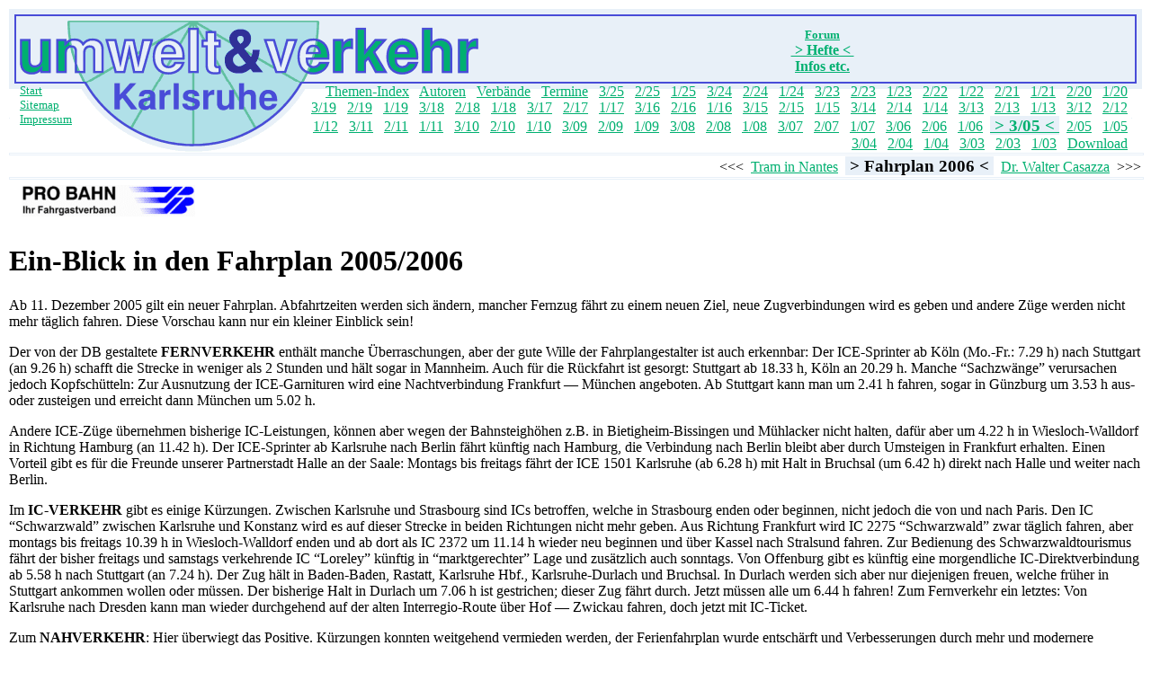

--- FILE ---
content_type: text/html
request_url: https://umverka.de/hefte/heft305/neuer-fahrplan.html
body_size: 5338
content:
<!DOCTYPE HTML PUBLIC "-//W3C//DTD HTML 4.01 Transitional//EN">
<html lang="de">
<head>
<title>umwelt+verkehr karlsruhe: 3/05 Ein-Blick in den Fahrplan 2005/2006</title>


<meta http-equiv="content-type" content="text/html; charset=iso-8859-15">
<meta name="viewport" content="width=device-width, initial-scale=1">
<meta name="Author" content="Heiko Jacobs">
<meta name="DC.Identifier" content="http://umverka.de/hefte/heft305/neuer-fahrplan.html">
<meta http-equiv="content-language" content="de">
<meta name="Keywords" lang="de" content="Umwelt, Verkehr, Karlsruhe">
<link rel="icon"          href="../../uvimg/favicon.ico" type="image/x-icon">
<link rel="shortcut icon" href="../../uvimg/favicon.ico" type="image/x-icon">
<script language="JavaScript" type="text/javascript">
<!--
if ( top != self ) top.location = self.location;

// -->
</script>
</head>



<body bgcolor="#ffffff" style="margin:10px"
      text="#000000" link="#00b070" vlink="#484cd8">
<a name="anfang"></a>
<table cellpadding="0" cellspacing="0" border="0" width="100%" style="height:148px">
<colgroup>
<col width="6">
<col width="2">
<col width="4">
<col width="68">
<col width="249">
<col width="193">
<col width="4">
<col>
<col width="4">
<col width="2">
<col width="6">
</colgroup>
<tr style="height:6px">
<td colspan="6" width="522" bgcolor="#e8f0f8" style="background-image:url(../../uvimg/uva.gif)"><a
                                                           href="#text"><img src="../../uvimg/uva.gif" width="1" height="6" alt="zum Text" border="0"></a></td>
<td colspan="5"           bgcolor="#e8f0f8" style="background-image:url(../../uvimg/uva.gif)"><img src="../../uvimg/uva.gif" width="1" height="6" alt="umwelt&amp;verkehr karlsruhe"></td>
</tr>
<tr style="height:2px">
<td           width="6"   bgcolor="#e8f0f8" style="background-image:url(../../uvimg/uva.gif)"><img src="../../uvimg/uva.gif" width="1"   height="2"  alt=""></td>
<td colspan="5" width="516" bgcolor="#484cd8" style="background-image:url(../../uvimg/uvb.gif)"><img src="../../uvimg/uvb.gif" width="1"   height="1"  alt=""></td>
<td colspan="4"           bgcolor="#484cd8" style="background-image:url(../../uvimg/uvb.gif)"><img src="../../uvimg/uvb.gif" width="1"   height="1"  alt=""></td>
<td           width="6"   bgcolor="#e8f0f8" style="background-image:url(../../uvimg/uva.gif)"><img src="../../uvimg/uva.gif" width="1"   height="1"  alt=""></td>
</tr>
<tr style="height:4px">
<td           width="6"   bgcolor="#e8f0f8" style="background-image:url(../../uvimg/uva.gif)"><img src="../../uvimg/uva.gif" width="1"   height="4"  alt=""></td>
<td           width="2"   bgcolor="#484cd8" style="background-image:url(../../uvimg/uvb.gif)"><img src="../../uvimg/uvb.gif" width="1"   height="1"  alt=""></td>
<td colspan="4" width="514" bgcolor="#e8f0f8" style="background-image:url(../../uvimg/uva.gif)"><img src="../../uvimg/uva.gif" width="1"   height="1"  alt=""></td>
<td colspan="3"           bgcolor="#e8f0f8" style="background-image:url(../../uvimg/uva.gif)"><img src="../../uvimg/uva.gif" width="1"   height="1"  alt=""></td>
<td           width="2"   bgcolor="#484cd8" style="background-image:url(../../uvimg/uvb.gif)"><img src="../../uvimg/uvb.gif" width="1"   height="1"  alt=""></td>
<td           width="6"   bgcolor="#e8f0f8" style="background-image:url(../../uvimg/uva.gif)"><img src="../../uvimg/uva.gif" width="1"   height="1"  alt=""></td>
</tr>
<tr style="height:69px">
<td           width="6"   bgcolor="#e8f0f8" style="background-image:url(../../uvimg/uva.gif)"><img src="../../uvimg/uva.gif" width="6"   height="1"  alt=""></td>
<td           width="2"   bgcolor="#484cd8" style="background-image:url(../../uvimg/uvb.gif)"><img src="../../uvimg/uvb.gif" width="2"   height="1"  alt=""></td>
<td           width="4"   bgcolor="#e8f0f8" style="background-image:url(../../uvimg/uva.gif)"><img src="../../uvimg/uva.gif" width="4"   height="1"  alt=""></td>
<td                     bgcolor="#e8f0f8" align="right" valign="bottom"><a href="../../" title="Zur Startseite"><img
                                                                               src="../../uvimg/uv1.gif" width="68"  height="69" alt="" border="0"></a></td>
<td colspan="2" width="442" bgcolor="#e8f0f8" align="left"  valign="bottom"><a href="../../" title="Zur Startseite"><img
                                                                               src="../../uvimg/uv4.gif" width="249" height="69" alt="" border="0"><img
                                                                               src="../../uvimg/uv7.gif" width="193" height="69" alt="" border="0"></a></td>
<td           width="4"   bgcolor="#e8f0f8" style="background-image:url(../../uvimg/uva.gif)"><img src="../../uvimg/uva.gif" width="4"   height="1"  alt=""></td>
<td                     bgcolor="#e8f0f8" valign="middle" align="center" style="background-image:url(../../uvimg/uva.gif)">
<table width="100%"><tr><td align="center">
<!-- <a href=/aktionen/wahl19/><b>Europa- und Kommunalwahl 26.5.2019</b></a><br>
             Sonderseite -->
       &nbsp;  
         </td><td align="center">
<b>&nbsp;<a href="http://umverka.de/forum/index.php" title="Diskussionen, Leserbriefe, Erfahrungsaustausch"><small>Forum</small></a>&nbsp;</b><br>
<a href="../" title="Zu den bereits erschienenen Heften"><b>&nbsp;&gt;&nbsp;Hefte&nbsp;&lt;&nbsp;</b></a><br>
&nbsp;<a href="../../infos/" title="Infos, Service, Aktionen. Links etc."><b>Infos&nbsp;etc.</b></a>&nbsp;<br>
</td><td align="center">
</td></tr></table>
</td>
<td           width="4"   bgcolor="#e8f0f8" style="background-image:url(../../uvimg/uva.gif)"><img src="../../uvimg/uva.gif" width="4"   height="1"  alt=""></td>
<td           width="2"   bgcolor="#484cd8" style="background-image:url(../../uvimg/uvb.gif)"><img src="../../uvimg/uvb.gif" width="2"   height="1"  alt=""></td>
<td           width="6"   bgcolor="#e8f0f8" style="background-image:url(../../uvimg/uva.gif)"><img src="../../uvimg/uva.gif" width="6"   height="1"  alt=""></td>
</tr>
<tr style="height:2px">
<td           width="6"   bgcolor="#e8f0f8" style="background-image:url(../../uvimg/uva.gif)"><img src="../../uvimg/uva.gif" width="1"   height="1"  alt=""></td>
<td           width="2"   bgcolor="#484cd8" style="background-image:url(../../uvimg/uvb.gif)"><img src="../../uvimg/uvb.gif" width="1"   height="1"  alt=""></td>
<td           width="4"   bgcolor="#484cd8" style="background-image:url(../../uvimg/uvb.gif)"><img src="../../uvimg/uvb.gif" width="1"   height="1"  alt=""></td>
<td           width="68"  bgcolor="#484cd8"                              ><img border="0" src="../../uvimg/uv2.gif" width="68"  height="2"  alt=""></td>
<td           width="249" bgcolor="#484cd8"><a href="../../"><img border="0" src="../../uvimg/uv5.gif" width="249" height="2"  alt="Startseite" title="Zur Startseite"></a></td>
<td           width="193" bgcolor="#484cd8"                     ><img border="0" src="../../uvimg/uv8.gif" width="193" height="2"  alt=""></td>
<td           width="4"   bgcolor="#484cd8" style="background-image:url(../../uvimg/uvb.gif)"><img src="../../uvimg/uvb.gif" width="1"   height="1"  alt=""></td>
<td                     bgcolor="#484cd8" style="background-image:url(../../uvimg/uvb.gif)"><img src="../../uvimg/uvb.gif" width="1"   height="1"  alt=""></td>
<td           width="4"   bgcolor="#484cd8" style="background-image:url(../../uvimg/uvb.gif)"><img src="../../uvimg/uvb.gif" width="1"   height="1"  alt=""></td>
<td           width="2"   bgcolor="#484cd8" style="background-image:url(../../uvimg/uvb.gif)"><img src="../../uvimg/uvb.gif" width="1"   height="1"  alt=""></td>
<td           width="6"   bgcolor="#e8f0f8" style="background-image:url(../../uvimg/uva.gif)"><img src="../../uvimg/uva.gif" width="1"   height="1"  alt=""></td>
</tr>
<tr style="height:77px">
<td colspan="3" width="12"  bgcolor="#ffffff" style="background-image:url(../../uvimg/uvc.gif)"><img src="../../uvimg/uva.gif" width="1"   height="1"  alt=""></td>
<td           width="68"  bgcolor="#ffffff" valign="top" style="background-image:url(../../uvimg/uvc.gif)"><small>
<a href="../../"
   title="Zur Startseite">Start</a>
<br>
<a href="../../infos/sitemap.html"
   title="Gesucht und nicht gefunden? Die Sitemap">Sitemap</a>
<br>
<a href="../../infos/impressum.html"
   title="Das Impressum von umwelt+verkehr">Impressum</a>
</small></td>
<td           width="249" valign="top"          style="background-image:url(../../uvimg/uvc.gif)"><a href="../../"><img src="../../uvimg/uv6.gif" width="249" height="77" alt="" border="0"></a></td>
<td colspan="3"           bgcolor="#ffffff" valign="middle" align="right" style="background-image:url(../../uvimg/uvc.gif)">&nbsp;
&nbsp;<a href="../themen.html" title="Die Themen der erschienenen Hefte und Aktionen etc.">Themen-Index</a>&nbsp;
&nbsp;<a href="../autoren.html" title="Auoren des umwelt&amp;verkehr Karlsruhe">Autoren</a>&nbsp;
&nbsp;<a href="../verblist.html" title="umwelt&amp;verkehr Karlsruhe -  Artikel nach Verb&auml;nden">Verb&auml;nde</a>&nbsp;
&nbsp;<a href="../termine.html" title="umwelt&amp;verkehr Karlsruhe -  Termine">Termine</a>&nbsp;
&nbsp;<a href="../heft325/" title="Dritte Ausgabe des Jahres 2025">3/25</a>&nbsp;
&nbsp;<a href="../heft225/" title="Zweite Ausgabe des Jahres 2025">2/25</a>&nbsp;
&nbsp;<a href="../heft125/" title="Erste Ausgabe des Jahres 2025">1/25</a>&nbsp;
&nbsp;<a href="../heft324/" title="Dritte Ausgabe des Jahres 2024">3/24</a>&nbsp;
&nbsp;<a href="../heft224/" title="Zweite Ausgabe des Jahres 2024">2/24</a>&nbsp;
&nbsp;<a href="../heft124/" title="Erste Ausgabe des Jahres 2024">1/24</a>&nbsp;
&nbsp;<a href="../heft323/" title="Dritte Ausgabe des Jahres 2023">3/23</a>&nbsp;
&nbsp;<a href="../heft223/" title="Zweite Ausgabe des Jahres 2023">2/23</a>&nbsp;
&nbsp;<a href="../heft123/" title="Erste Ausgabe des Jahres 2023">1/23</a>&nbsp;
&nbsp;<a href="../heft222/" title="Zweite Ausgabe des Jahres 2022">2/22</a>&nbsp;
&nbsp;<a href="../heft122/" title="Erste Ausgabe des Jahres 2022">1/22</a>&nbsp;
&nbsp;<a href="../heft221/" title="Zweite Ausgabe des Jahres 2021">2/21</a>&nbsp;
&nbsp;<a href="../heft121/" title="Erste Ausgabe des Jahres 2021">1/21</a>&nbsp;
&nbsp;<a href="../heft220/" title="Zweite Ausgabe des Jahres 2020">2/20</a>&nbsp;
&nbsp;<a href="../heft120/" title="Erste Ausgabe des Jahres 2020">1/20</a>&nbsp;
&nbsp;<a href="../heft319/" title="Dritte Ausgabe des Jahres 2019">3/19</a>&nbsp;
&nbsp;<a href="../heft219/" title="Zweite Ausgabe des Jahres 2019">2/19</a>&nbsp;
&nbsp;<a href="../heft119/" title="Erste Ausgabe des Jahres 2019">1/19</a>&nbsp;
&nbsp;<a href="../heft318/" title="Dritte Ausgabe des Jahres 2018">3/18</a>&nbsp;
&nbsp;<a href="../heft218/" title="Zweite Ausgabe des Jahres 2018">2/18</a>&nbsp;
&nbsp;<a href="../heft118/" title="Erste Ausgabe des Jahres 2018">1/18</a>&nbsp;
&nbsp;<a href="../heft317/" title="Dritte Ausgabe des Jahres 2017">3/17</a>&nbsp;
&nbsp;<a href="../heft217/" title="Zweite Ausgabe des Jahres 2017">2/17</a>&nbsp;
&nbsp;<a href="../heft117/" title="Erste Ausgabe des Jahres 2017">1/17</a>&nbsp;
&nbsp;<a href="../heft316/" title="Dritte Ausgabe des Jahres 2016">3/16</a>&nbsp;
&nbsp;<a href="../heft216/" title="Zweite Ausgabe des Jahres 2016">2/16</a>&nbsp;
&nbsp;<a href="../heft116/" title="Erste Ausgabe des Jahres 2016">1/16</a>&nbsp;
&nbsp;<a href="../heft315/" title="Dritte Ausgabe des Jahres 2015">3/15</a>&nbsp;
&nbsp;<a href="../heft215/" title="Zweite Ausgabe des Jahres 2015">2/15</a>&nbsp;
&nbsp;<a href="../heft115/" title="Erste Ausgabe des Jahres 2015">1/15</a>&nbsp;
&nbsp;<a href="../heft314/" title="Dritte Ausgabe des Jahres 2014">3/14</a>&nbsp;
&nbsp;<a href="../heft214/" title="Zweite Ausgabe des Jahres 2014">2/14</a>&nbsp;
&nbsp;<a href="../heft114/" title="Erste Ausgabe des Jahres 2014">1/14</a>&nbsp;
&nbsp;<a href="../heft313/" title="Dritte Ausgabe des Jahres 2013">3/13</a>&nbsp;
&nbsp;<a href="../heft213/" title="Zweite Ausgabe des Jahres 2013">2/13</a>&nbsp;
&nbsp;<a href="../heft113/" title="Erste Ausgabe des Jahres 2013">1/13</a>&nbsp;
&nbsp;<a href="../heft312/" title="Dritte Ausgabe des Jahres 2012">3/12</a>&nbsp;
&nbsp;<a href="../heft212/" title="Zweite Ausgabe des Jahres 2012">2/12</a>&nbsp;
&nbsp;<a href="../heft112/" title="Erste Ausgabe des Jahres 2012">1/12</a>&nbsp;
&nbsp;<a href="../heft311/" title="Dritte Ausgabe des Jahres 2011">3/11</a>&nbsp;
&nbsp;<a href="../heft211/" title="Zweite Ausgabe des Jahres 2011">2/11</a>&nbsp;
&nbsp;<a href="../heft111/" title="Erste Ausgabe des Jahres 2011">1/11</a>&nbsp;
&nbsp;<a href="../heft310/" title="Dritte Ausgabe des Jahres 2010">3/10</a>&nbsp;
&nbsp;<a href="../heft210/" title="Zweite Ausgabe des Jahres 2010">2/10</a>&nbsp;
&nbsp;<a href="../heft110/" title="Erste Ausgabe des Jahres 2010">1/10</a>&nbsp;
&nbsp;<a href="../heft309/" title="Dritte Ausgabe des Jahres 2009">3/09</a>&nbsp;
&nbsp;<a href="../heft209/" title="Zweite Ausgabe des Jahres 2009">2/09</a>&nbsp;
&nbsp;<a href="../heft109/" title="Erste Ausgabe des Jahres 2009">1/09</a>&nbsp;
&nbsp;<a href="../heft308/" title="Dritte Ausgabe des Jahres 2008">3/08</a>&nbsp;
&nbsp;<a href="../heft208/" title="Zweite Ausgabe des Jahres 2008">2/08</a>&nbsp;
&nbsp;<a href="../heft108/" title="Erste Ausgabe des Jahres 2008">1/08</a>&nbsp;
&nbsp;<a href="../heft307/" title="Dritte Ausgabe des Jahres 2007">3/07</a>&nbsp;
&nbsp;<a href="../heft207/" title="Zweite Ausgabe des Jahres 2007">2/07</a>&nbsp;
&nbsp;<a href="../heft107/" title="Erste Ausgabe des Jahres 2007">1/07</a>&nbsp;
&nbsp;<a href="../heft306/" title="Dritte Ausgabe des Jahres 2006">3/06</a>&nbsp;
&nbsp;<a href="../heft206/" title="Zweite Ausgabe des Jahres 2006">2/06</a>&nbsp;
&nbsp;<a href="../heft106/" title="Erste Ausgabe des Jahres 2006">1/06</a>&nbsp;
<a href="index.html" title="Dritte Ausgabe des Jahres 2005"><b><big><span style="background-color:#e8f0f8">&nbsp;&gt;&nbsp;3/05&nbsp;&lt;&nbsp;</span></big></b></a>
&nbsp;<a href="../heft205/" title="Zweite Ausgabe des Jahres 2005">2/05</a>&nbsp;
&nbsp;<a href="../heft105/" title="Erste Ausgabe des Jahres 2005">1/05</a>&nbsp;
&nbsp;<a href="../heft304/" title="Dritte Ausgabe des Jahres 2004">3/04</a>&nbsp;
&nbsp;<a href="../heft204/" title="Zweite Ausgabe des Jahres 2004">2/04</a>&nbsp;
&nbsp;<a href="../heft104/" title="Erste Ausgabe des Jahres 2004">1/04</a>&nbsp;
&nbsp;<a href="../heft303/" title="Dritte Ausgabe des Jahres 2003">3/03</a>&nbsp;
&nbsp;<a href="../heft203/" title="Zweite Ausgabe des Jahres 2003">2/03</a>&nbsp;
&nbsp;<a href="../heft103/" title="Erste Ausgabe des Jahres 2003">1/03</a>&nbsp;
&nbsp;<a href="../../download/" title="Download: Die bereits erschienenen u&amp;v-Hefte etc.">Download</a>&nbsp;
</td>
<td colspan="3" width="12"  bgcolor="#ffffff" style="background-image:url(../../uvimg/uvc.gif)"><img src="../../uvimg/uva.gif" width="1"   height="1"  alt=""></td>
</tr>
</table>
<div style="width:100%; line-height:1px; height:1px; color:#ffffff; margin:0px; border:1px solid #e8f0f8;"></div>
<div style="text-align:right; margin:1px;">
&lt;&lt;&lt;
&nbsp;<a href="tram-nantes.html" title="Der Stra&szlig;enbahnbetrieb in Nantes &mdash; ein Besuch">Tram in Nantes</a>&nbsp;
<big><b><span title="Ein-Blick in den Fahrplan 2005/2006" style="background-color:#e8f0f8">&nbsp;&gt;&nbsp;Fahrplan 2006&nbsp;&lt;&nbsp;</span></b></big>
&nbsp;<a href="casazza.html" title="Dr. Walter Casazza wird Nachfolger von Dr. Dieter Ludwig">Dr. Walter Casazza</a>&nbsp;
&gt;&gt;&gt;
</div>
<div style="width:100%; line-height:1px; height:1px; color:#ffffff; margin:0px; border:1px solid #e8f0f8;"></div>
<a name="text">&nbsp;</a>
<a href="../../infos/verbaende.html#pro" title="Infos zu Pro Bahn"><img src="../../uvimg/probahn.gif"
    border="0" width="205" height="47" alt="Pro Bahn"></a>&nbsp;&nbsp;&nbsp;




<h1>Ein-Blick in den Fahrplan 2005/2006</h1>

<p>
Ab 11. Dezember 2005 gilt ein neuer Fahrplan. Abfahrtzeiten werden sich ändern, mancher Fernzug fährt zu einem neuen Ziel, neue Zugverbindungen wird es geben und andere Züge werden nicht mehr täglich fahren. Diese Vorschau kann nur ein kleiner Einblick sein!
</p>

<p>
Der von der DB gestaltete <b>FERNVERKEHR</b> enthält manche Überraschungen, aber der gute Wille der Fahrplangestalter ist auch erkennbar: Der ICE-Sprinter ab Köln (Mo.-Fr.: 7.29&nbsp;h) nach Stuttgart (an 9.26&nbsp;h) schafft die Strecke in weniger als 2 Stunden und hält sogar in Mannheim. Auch für die Rückfahrt ist gesorgt: Stuttgart ab 18.33&nbsp;h, Köln an 20.29&nbsp;h. Manche &ldquo;Sachzwänge&rdquo; verursachen jedoch Kopfschütteln: Zur Ausnutzung der ICE-Garnituren wird eine Nachtverbindung Frankfurt &mdash; München angeboten. Ab Stuttgart kann man um 2.41&nbsp;h fahren, sogar in Günzburg um 3.53&nbsp;h aus- oder zusteigen und erreicht dann München um 5.02&nbsp;h.
</p>

<p>
Andere ICE-Züge übernehmen bisherige IC-Leistungen, können aber wegen der Bahnsteighöhen z.B. in Bietigheim-Bissingen und Mühlacker nicht halten, dafür aber um 4.22&nbsp;h in Wiesloch-Walldorf in Richtung Hamburg (an 11.42&nbsp;h). Der ICE-Sprinter ab Karlsruhe nach Berlin fährt künftig nach Hamburg, die Verbindung nach Berlin bleibt aber durch Umsteigen in Frankfurt erhalten. Einen Vorteil gibt es für die Freunde unserer Partnerstadt Halle an der Saale: Montags bis freitags fährt der ICE 1501 Karlsruhe (ab 6.28&nbsp;h) mit Halt in Bruchsal (um 6.42&nbsp;h) direkt nach Halle und weiter nach Berlin.
</p>

<p>
Im <b>IC-VERKEHR</b> gibt es einige Kürzungen. Zwischen Karlsruhe und Strasbourg sind ICs betroffen, welche in Strasbourg enden oder beginnen, nicht jedoch die von und nach Paris. Den IC &ldquo;Schwarzwald&rdquo; zwischen Karlsruhe und Konstanz wird es auf dieser Strecke in beiden Richtungen nicht mehr geben. Aus Richtung Frankfurt wird IC 2275 &ldquo;Schwarzwald&rdquo; zwar täglich fahren, aber montags bis freitags 10.39&nbsp;h in Wiesloch-Walldorf enden und ab dort als IC 2372 um 11.14&nbsp;h wieder neu beginnen und über Kassel nach Stralsund fahren. Zur Bedienung des Schwarzwaldtourismus fährt der bisher freitags und samstags verkehrende IC &ldquo;Loreley&rdquo; künftig in &ldquo;marktgerechter&rdquo; Lage und zusätzlich auch sonntags. Von Offenburg gibt es künftig eine morgendliche IC-Direktverbindung ab 5.58&nbsp;h nach Stuttgart (an 7.24&nbsp;h). Der Zug hält in Baden-Baden, Rastatt, Karlsruhe Hbf., Karlsruhe-Durlach und Bruchsal. In Durlach werden sich aber nur diejenigen freuen, welche früher in Stuttgart ankommen wollen oder müssen. Der bisherige Halt in Durlach um 7.06&nbsp;h ist gestrichen; dieser Zug fährt durch. Jetzt müssen alle um 6.44&nbsp;h fahren! Zum Fernverkehr ein letztes: Von Karlsruhe nach Dresden kann man wieder durchgehend auf der alten Interregio-Route über Hof &mdash; Zwickau fahren, doch jetzt mit IC-Ticket.
</p>

<p>
Zum <b>NAHVERKEHR</b>: Hier überwiegt das Positive. Kürzungen konnten weitgehend vermieden werden, der Ferienfahrplan wurde entschärft und Verbesserungen durch mehr und modernere Fahrzeuge wurden in Aussicht gestellt.
</p>

<p>
So fährt eine neue Regionalbahn um 7.45&nbsp;h ab Karlsruhe nach Biblis, welche früher erst in Graben-Neudorf begann. Gerade auf dieser Strecke sollen Kapazitätsengpässe bald der Vergangenheit angehören durch das Anhängen eines zweiten Triebwagens ET 425 bei stark benutzten Zügen. Gleiches gilt auf der Strecke Heidelberg &mdash; Karlsruhe, z.B. für die S-Bahn 6.06&nbsp;h ab Heidelberg (Karlsruhe an 6.48&nbsp;h). Die zwei eilzugmäßigen S-Bahnen 15.03&nbsp;h und 17.03&nbsp;h von Heidelberg nach Karlsruhe halten bis Bruchsal künftig überall und verkehren 4 min früher.
</p>

<p>
Eine neue Regionalbahn 22.06&nbsp;h ab Karlsruhe Hbf. anstelle einer S&nbsp;5 ab Bahnhofsvorplatz bietet Umsteigefahrgästen Anschluss nach Pforzheim, denn der bisherige IC um 22.07&nbsp;h nach Stuttgart entfällt.
</p>

<p>
Auch im neuen Fahrplan wird es auf der Schwarzwaldbahn vom 15.4. bis 3.10. 2006 an Samstagen und Sonntagen einen Fahrradzug &mdash; den Schwarzwald-Radexpress &mdash; geben, dann sogar von Karlsruhe bis Singen und zurück (bisher nur bis Donaueschingen). Und manche werden sich freuen: Der Ausfall des IC-Zugpaares &ldquo;Schwarzwald&rdquo; südlich von Karlsruhe wird durch ein fast zeitgleich verkehrendes IRE-Zugpaar Vorteile für den Fahrpreis bringen. Auf der Kraichgaubahn (S4) wird der Eilzughalt in Wössingen vom Bahnhof zum Haltepunkt Ost verlegt, da P+R-Plätze am Bahnhof entfallen werden.
</p>

<p>
Auf der Murgtalbahn (S41) fährt jetzt täglich der letzte Zug um 0.05&nbsp;h ab Freudenstadt nach Karlsruhe.
</p>

<p>
Viele kleine Änderungen würden den Rahmen dieses Ein-Blicks in den neuen Fahrplan sprengen. Immer gibt es kleine Fahrplanänderungen zum Wechsel, meistens nur im Minutenbereich, wie z.B. die Eilzüge, die von Achern nach Heilbronn künftig eine Minute früher fahren. Um pünktlich zur Bahn zu kommen sollte also der <b>eigene</b> Blick in den neuen Fahrplan ab dem 11.12.2005 nicht vergessen werden.
</p>


<p>
<i><a href="../../infos/mail.php?adresse=siegfried.elze" title="Kontakt zu Siegfried Elze">Siegfried Elze</a></i>

</p>


<p>Dies ist ein Artikel der Karlsruher Zeitschrift <a href="../../hefte">umwelt&amp;verkehr</a>, Heft <a href="index.html">3/05</a></p> <p><b>Stand des Artikels: 2005!</b> Der Inhalt des Artikels könnte nicht mehr aktuell sein, der Autor nicht mehr erreichbar o.ä. Schauen Sie auch in unseren </hefte/themen.html>Themen-Index</a>.</p>
<p><a href="../../forum">Diskussionen</a></p>
<!-- 11 -->
<br clear="all">
<div align="center"><a href="#anfang"><img src="../../uvimg/pfeil.gif"
     width="39" height="12" border="0" alt="hoch" title="zum Seitenanfang"></a>
</div>
</body>
</html>
